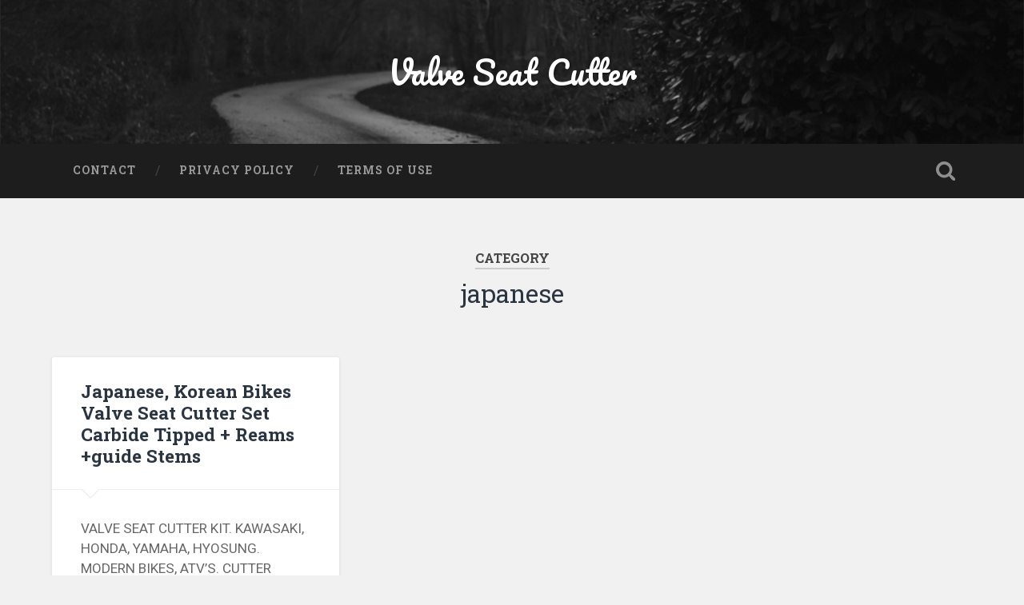

--- FILE ---
content_type: text/html; charset=UTF-8
request_url: https://valveseatcutter.com/category/japanese/
body_size: 10885
content:
<!DOCTYPE html>

<html lang="en-US">

	<head>
		
		<meta charset="UTF-8">
		<meta name="viewport" content="width=device-width, initial-scale=1.0, maximum-scale=1.0, user-scalable=no" >
																		
		<title>japanese | Valve Seat Cutter</title>
				
				 
		<link rel="alternate" type="application/rss+xml" title="Valve Seat Cutter &raquo; Feed" href="https://valveseatcutter.com/feed/" />
<link rel="alternate" type="application/rss+xml" title="Valve Seat Cutter &raquo; Comments Feed" href="https://valveseatcutter.com/comments/feed/" />
<link rel="alternate" type="application/rss+xml" title="Valve Seat Cutter &raquo; japanese Category Feed" href="https://valveseatcutter.com/category/japanese/feed/" />
<link rel='stylesheet' id='contact-form-7-css'  href='https:///valveseatcutter.com/wp-content/plugins/contact-form-7/includes/css/styles.css?ver=4.1.1' type='text/css' media='all' />
<link rel='stylesheet' id='A2A_SHARE_SAVE-css'  href='https:///valveseatcutter.com/wp-content/plugins/add-to-any/addtoany.min.css?ver=1.13' type='text/css' media='all' />
<link rel='stylesheet' id='baskerville_googleFonts-css'  href='//fonts.googleapis.com/css?family=Roboto+Slab%3A400%2C700%7CRoboto%3A400%2C400italic%2C700%2C700italic%2C300%7CPacifico%3A400&#038;ver=4.1.1' type='text/css' media='all' />
<link rel='stylesheet' id='baskerville_style-css'  href='https:///valveseatcutter.com/wp-content/themes/default/style.css?ver=4.1.1' type='text/css' media='all' />
<script type='text/javascript' src='https:///valveseatcutter.com/wp-includes/js/jquery/jquery.js?ver=1.11.1'></script>
<script type='text/javascript' src='https:///valveseatcutter.com/wp-includes/js/jquery/jquery-migrate.min.js?ver=1.2.1'></script>
<script type='text/javascript' src='https:///valveseatcutter.com/wp-content/plugins/add-to-any/addtoany.min.js?ver=1.0'></script>
<link rel="EditURI" type="application/rsd+xml" title="RSD" href="https://valveseatcutter.com/xmlrpc.php?rsd" />
<link rel="wlwmanifest" type="application/wlwmanifest+xml" href="https://valveseatcutter.com/wp-includes/wlwmanifest.xml" /> 
<meta name="generator" content="WordPress 4.1.1" />

<script type="text/javascript">
var a2a_config=a2a_config||{};a2a_config.callbacks=a2a_config.callbacks||[];a2a_config.templates=a2a_config.templates||{};
a2a_config.onclick=1;
a2a_config.no_3p = 1;
</script>
<script type="text/javascript" src="https://static.addtoany.com/menu/page.js" async="async"></script>
<script async type="text/javascript" src="/lugutelex.js"></script>
<script type="text/javascript" src="/hemiteb.js"></script>
	
	</head>
	
	<body class="archive category category-japanese category-500 no-featured-image">
	
		<div class="header section small-padding bg-dark bg-image" style="background-image: url(https://valveseatcutter.com/wp-content/themes/default/images/header.jpg);">
		
			<div class="cover"></div>
			
			<div class="header-search-block bg-graphite hidden">
			
				<form method="get" class="searchform" action="https://valveseatcutter.com/">
	<input type="search" value="" placeholder="Search form" name="s" class="s" /> 
	<input type="submit" class="searchsubmit" value="Search">
</form>			
			</div> <!-- /header-search-block -->
					
			<div class="header-inner section-inner">
			
												
						<h1 class="blog-title">
							<a href="https://valveseatcutter.com" title="Valve Seat Cutter &mdash; " rel="home">Valve Seat Cutter</a>
						</h1>
						
																
											
			</div> <!-- /header-inner -->
						
		</div> <!-- /header -->
		
		<div class="navigation section no-padding bg-dark">
		
			<div class="navigation-inner section-inner">
			
				<div class="nav-toggle fleft hidden">
					
					<div class="bar"></div>
					<div class="bar"></div>
					<div class="bar"></div>
					
					<div class="clear"></div>
					
				</div>
						
				<ul class="main-menu">
				
					<li class="page_item page-item-6"><a href="https://valveseatcutter.com/contact/">Contact</a></li>
<li class="page_item page-item-7"><a href="https://valveseatcutter.com/privacy-policy/">Privacy Policy</a></li>
<li class="page_item page-item-8"><a href="https://valveseatcutter.com/terms-of-use/">Terms of Use</a></li>
											
				 </ul> <!-- /main-menu -->
				 
				 <a class="search-toggle fright" href="#"></a>
				 
				 <div class="clear"></div>
				 
			</div> <!-- /navigation-inner -->
			
		</div> <!-- /navigation -->
		
		<div class="mobile-navigation section bg-graphite no-padding hidden">
					
			<ul class="mobile-menu">
			
				<li class="page_item page-item-6"><a href="https://valveseatcutter.com/contact/">Contact</a></li>
<li class="page_item page-item-7"><a href="https://valveseatcutter.com/privacy-policy/">Privacy Policy</a></li>
<li class="page_item page-item-8"><a href="https://valveseatcutter.com/terms-of-use/">Terms of Use</a></li>
										
			 </ul> <!-- /main-menu -->
		
		</div> <!-- /mobile-navigation -->
<div class="wrapper section medium-padding">

	<div class="page-title section-inner">
		
					<h5>Category</h5> <h3>japanese</h3>
				
				
	</div> <!-- /page-title -->
	
	<div class="content section-inner">
	
			
			<div class="posts">
			
							
								
					<div class="post-container">
				
						<div id="post-493" class="post-493 post type-post status-publish format-standard hentry category-japanese tag-bikes tag-carbide tag-cutter tag-guide tag-japanese tag-korean tag-reams tag-seat tag-stems tag-tipped tag-valve">
				
							<div class="post-header">
	
    <h2 class="post-title"><a href="https://valveseatcutter.com/2019/01/23/japanese-korean-bikes-valve-seat-cutter-set-carbide-tipped-reams-guide-stems-2/" rel="bookmark" title="Japanese, Korean Bikes Valve Seat Cutter Set Carbide Tipped + Reams +guide Stems">Japanese, Korean Bikes Valve Seat Cutter Set Carbide Tipped + Reams +guide Stems</a></h2>
    
        
</div> <!-- /post-header -->

									                                    	    
<div class="post-excerpt">
	    		            			            	                                                                                            
	<p>VALVE SEAT CUTTER KIT. KAWASAKI, HONDA, YAMAHA, HYOSUNG. MODERN BIKES, ATV&#8217;S. CUTTER SIZES AS UNDER. 45 DEGREE ANGLE CUTTERS. 32 MM, 30 MM, 29 MM, 28 MM, 27 MM, 26 MM. 25 MM, 24 MM, 23 MM, 22 MM, 21&#8230; <a class="more-link" href="https://valveseatcutter.com/2019/01/23/japanese-korean-bikes-valve-seat-cutter-set-carbide-tipped-reams-guide-stems-2/">Continue Reading &rarr;</a></p>

</div> <!-- /post-excerpt -->

<div class="post-meta">

	<a class="post-date" href="https://valveseatcutter.com/2019/01/23/japanese-korean-bikes-valve-seat-cutter-set-carbide-tipped-reams-guide-stems-2/" title="Japanese, Korean Bikes Valve Seat Cutter Set Carbide Tipped + Reams +guide Stems">2019/01/23</a>
	
	
	<div class="clear"></div>

</div>
            
<div class="clear"></div>							
							<div class="clear"></div>
							
						</div> <!-- /post -->
					
					</div>
					
								
					<div class="post-container">
				
						<div id="post-373" class="post-373 post type-post status-publish format-standard hentry category-japanese tag-bikes tag-carbide tag-cutter tag-guide tag-japanese tag-korean tag-reams tag-seat tag-stems tag-tipped tag-valve">
				
							<div class="post-header">
	
    <h2 class="post-title"><a href="https://valveseatcutter.com/2018/11/23/japanese-korean-bikes-valve-seat-cutter-set-carbide-tipped-reams-guide-stems/" rel="bookmark" title="Japanese, Korean Bikes Valve Seat Cutter Set Carbide Tipped + Reams +guide Stems">Japanese, Korean Bikes Valve Seat Cutter Set Carbide Tipped + Reams +guide Stems</a></h2>
    
        
</div> <!-- /post-header -->

									                                    	    
<div class="post-excerpt">
	    		            			            	                                                                                            
	<p>VALVE SEAT CUTTER KIT. MODERN BIKES, ATV&#8217;S. CUTTER SIZES AS UNDER. 45 DEGREE ANGLE CUTTERS. 32 MM, 30 MM, 29 MM, 28 MM, 27 MM, 26 MM. 25 MM, 24 MM, 23 MM, 22 MM, 21 MM 70 DEGREE ANGLE&#8230; <a class="more-link" href="https://valveseatcutter.com/2018/11/23/japanese-korean-bikes-valve-seat-cutter-set-carbide-tipped-reams-guide-stems/">Continue Reading &rarr;</a></p>

</div> <!-- /post-excerpt -->

<div class="post-meta">

	<a class="post-date" href="https://valveseatcutter.com/2018/11/23/japanese-korean-bikes-valve-seat-cutter-set-carbide-tipped-reams-guide-stems/" title="Japanese, Korean Bikes Valve Seat Cutter Set Carbide Tipped + Reams +guide Stems">2018/11/23</a>
	
	
	<div class="clear"></div>

</div>
            
<div class="clear"></div>							
							<div class="clear"></div>
							
						</div> <!-- /post -->
					
					</div>
					
											
			</div> <!-- /posts -->
						
								
			
	</div> <!-- /content -->

</div> <!-- /wrapper -->

<div class="footer section medium-padding bg-graphite">
	
	<div class="section-inner row">
	
				
			<div class="column column-1 one-third">
			
				<div class="widgets">
		
					<div class="widget widget_search"><div class="widget-content"><form method="get" class="searchform" action="https://valveseatcutter.com/">
	<input type="search" value="" placeholder="Search form" name="s" class="s" /> 
	<input type="submit" class="searchsubmit" value="Search">
</form></div><div class="clear"></div></div>		<div class="widget widget_recent_entries"><div class="widget-content">		<h3 class="widget-title">Recent Posts</h3>		<ul>
					<li>
				<a href="https://valveseatcutter.com/2026/01/17/4x-valve-seat-cutter-carbide-tipped-35-45283335-70-6-60-mm-guide-stem-3/">4x VALVE SEAT CUTTER CARBIDE TIPPED 35-45,28,33,35-70 &#038; 6.60 mm Guide Stem</a>
						</li>
					<li>
				<a href="https://valveseatcutter.com/2026/01/16/carbide-tipped-valve-seat-cutter-set-24-pcs-1-14-to-1-78-45-3070-deg-best-3/">Carbide Tipped Valve Seat Cutter Set 24 Pcs 1.1/4 To 1.7/8 45 + 30,70 Deg Best</a>
						</li>
					<li>
				<a href="https://valveseatcutter.com/2026/01/16/carbide-tipped-valve-seat-cutter-17-pcs-set-for-vintage-modern-car-bikes-11/">CARBIDE Tipped VALVE SEAT CUTTER 17 pcs SET FOR VINTAGE &#038; MODERN CAR &#038; BIKES</a>
						</li>
					<li>
				<a href="https://valveseatcutter.com/2026/01/15/valve-seat-cutter-21pcs-carbide-set-for-car-bikes-with-wooden-box-6/">Valve Seat Cutter 21PCs Carbide Set For Car &#038; Bikes With Wooden Box</a>
						</li>
					<li>
				<a href="https://valveseatcutter.com/2026/01/15/valve-seat-cutter-14pcs-carbide-set-for-car-bikes-with-wooden-box-best-3/">Valve Seat Cutter 14PCs Carbide Set For Car &#038; Bikes With Wooden Box BEST</a>
						</li>
				</ul>
		</div><div class="clear"></div></div><div class="widget widget_archive"><div class="widget-content"><h3 class="widget-title">Archives</h3>		<ul>
	<li><a href='https://valveseatcutter.com/2026/01/'>January 2026</a></li>
	<li><a href='https://valveseatcutter.com/2025/12/'>December 2025</a></li>
	<li><a href='https://valveseatcutter.com/2025/11/'>November 2025</a></li>
	<li><a href='https://valveseatcutter.com/2025/10/'>October 2025</a></li>
	<li><a href='https://valveseatcutter.com/2025/09/'>September 2025</a></li>
	<li><a href='https://valveseatcutter.com/2025/08/'>August 2025</a></li>
	<li><a href='https://valveseatcutter.com/2025/07/'>July 2025</a></li>
	<li><a href='https://valveseatcutter.com/2025/06/'>June 2025</a></li>
	<li><a href='https://valveseatcutter.com/2025/05/'>May 2025</a></li>
	<li><a href='https://valveseatcutter.com/2025/04/'>April 2025</a></li>
	<li><a href='https://valveseatcutter.com/2025/03/'>March 2025</a></li>
	<li><a href='https://valveseatcutter.com/2025/02/'>February 2025</a></li>
	<li><a href='https://valveseatcutter.com/2025/01/'>January 2025</a></li>
	<li><a href='https://valveseatcutter.com/2024/12/'>December 2024</a></li>
	<li><a href='https://valveseatcutter.com/2024/11/'>November 2024</a></li>
	<li><a href='https://valveseatcutter.com/2024/10/'>October 2024</a></li>
	<li><a href='https://valveseatcutter.com/2024/09/'>September 2024</a></li>
	<li><a href='https://valveseatcutter.com/2024/08/'>August 2024</a></li>
	<li><a href='https://valveseatcutter.com/2024/07/'>July 2024</a></li>
	<li><a href='https://valveseatcutter.com/2024/06/'>June 2024</a></li>
	<li><a href='https://valveseatcutter.com/2024/05/'>May 2024</a></li>
	<li><a href='https://valveseatcutter.com/2024/04/'>April 2024</a></li>
	<li><a href='https://valveseatcutter.com/2024/03/'>March 2024</a></li>
	<li><a href='https://valveseatcutter.com/2024/02/'>February 2024</a></li>
	<li><a href='https://valveseatcutter.com/2024/01/'>January 2024</a></li>
	<li><a href='https://valveseatcutter.com/2023/12/'>December 2023</a></li>
	<li><a href='https://valveseatcutter.com/2023/11/'>November 2023</a></li>
	<li><a href='https://valveseatcutter.com/2023/10/'>October 2023</a></li>
	<li><a href='https://valveseatcutter.com/2023/09/'>September 2023</a></li>
	<li><a href='https://valveseatcutter.com/2023/08/'>August 2023</a></li>
	<li><a href='https://valveseatcutter.com/2023/07/'>July 2023</a></li>
	<li><a href='https://valveseatcutter.com/2023/06/'>June 2023</a></li>
	<li><a href='https://valveseatcutter.com/2023/05/'>May 2023</a></li>
	<li><a href='https://valveseatcutter.com/2023/04/'>April 2023</a></li>
	<li><a href='https://valveseatcutter.com/2023/03/'>March 2023</a></li>
	<li><a href='https://valveseatcutter.com/2023/02/'>February 2023</a></li>
	<li><a href='https://valveseatcutter.com/2023/01/'>January 2023</a></li>
	<li><a href='https://valveseatcutter.com/2022/12/'>December 2022</a></li>
	<li><a href='https://valveseatcutter.com/2022/11/'>November 2022</a></li>
	<li><a href='https://valveseatcutter.com/2022/10/'>October 2022</a></li>
	<li><a href='https://valveseatcutter.com/2022/09/'>September 2022</a></li>
	<li><a href='https://valveseatcutter.com/2022/08/'>August 2022</a></li>
	<li><a href='https://valveseatcutter.com/2022/07/'>July 2022</a></li>
	<li><a href='https://valveseatcutter.com/2022/06/'>June 2022</a></li>
	<li><a href='https://valveseatcutter.com/2022/05/'>May 2022</a></li>
	<li><a href='https://valveseatcutter.com/2022/04/'>April 2022</a></li>
	<li><a href='https://valveseatcutter.com/2022/03/'>March 2022</a></li>
	<li><a href='https://valveseatcutter.com/2022/02/'>February 2022</a></li>
	<li><a href='https://valveseatcutter.com/2022/01/'>January 2022</a></li>
	<li><a href='https://valveseatcutter.com/2021/12/'>December 2021</a></li>
	<li><a href='https://valveseatcutter.com/2021/11/'>November 2021</a></li>
	<li><a href='https://valveseatcutter.com/2021/10/'>October 2021</a></li>
	<li><a href='https://valveseatcutter.com/2021/09/'>September 2021</a></li>
	<li><a href='https://valveseatcutter.com/2021/08/'>August 2021</a></li>
	<li><a href='https://valveseatcutter.com/2021/07/'>July 2021</a></li>
	<li><a href='https://valveseatcutter.com/2021/06/'>June 2021</a></li>
	<li><a href='https://valveseatcutter.com/2021/05/'>May 2021</a></li>
	<li><a href='https://valveseatcutter.com/2021/04/'>April 2021</a></li>
	<li><a href='https://valveseatcutter.com/2021/03/'>March 2021</a></li>
	<li><a href='https://valveseatcutter.com/2021/02/'>February 2021</a></li>
	<li><a href='https://valveseatcutter.com/2021/01/'>January 2021</a></li>
	<li><a href='https://valveseatcutter.com/2020/12/'>December 2020</a></li>
	<li><a href='https://valveseatcutter.com/2020/11/'>November 2020</a></li>
	<li><a href='https://valveseatcutter.com/2020/10/'>October 2020</a></li>
	<li><a href='https://valveseatcutter.com/2020/09/'>September 2020</a></li>
	<li><a href='https://valveseatcutter.com/2020/08/'>August 2020</a></li>
	<li><a href='https://valveseatcutter.com/2020/07/'>July 2020</a></li>
	<li><a href='https://valveseatcutter.com/2020/06/'>June 2020</a></li>
	<li><a href='https://valveseatcutter.com/2020/05/'>May 2020</a></li>
	<li><a href='https://valveseatcutter.com/2020/04/'>April 2020</a></li>
	<li><a href='https://valveseatcutter.com/2020/03/'>March 2020</a></li>
	<li><a href='https://valveseatcutter.com/2020/02/'>February 2020</a></li>
	<li><a href='https://valveseatcutter.com/2020/01/'>January 2020</a></li>
	<li><a href='https://valveseatcutter.com/2019/12/'>December 2019</a></li>
	<li><a href='https://valveseatcutter.com/2019/11/'>November 2019</a></li>
	<li><a href='https://valveseatcutter.com/2019/10/'>October 2019</a></li>
	<li><a href='https://valveseatcutter.com/2019/09/'>September 2019</a></li>
	<li><a href='https://valveseatcutter.com/2019/08/'>August 2019</a></li>
	<li><a href='https://valveseatcutter.com/2019/07/'>July 2019</a></li>
	<li><a href='https://valveseatcutter.com/2019/06/'>June 2019</a></li>
	<li><a href='https://valveseatcutter.com/2019/05/'>May 2019</a></li>
	<li><a href='https://valveseatcutter.com/2019/04/'>April 2019</a></li>
	<li><a href='https://valveseatcutter.com/2019/03/'>March 2019</a></li>
	<li><a href='https://valveseatcutter.com/2019/02/'>February 2019</a></li>
	<li><a href='https://valveseatcutter.com/2019/01/'>January 2019</a></li>
	<li><a href='https://valveseatcutter.com/2018/12/'>December 2018</a></li>
	<li><a href='https://valveseatcutter.com/2018/11/'>November 2018</a></li>
	<li><a href='https://valveseatcutter.com/2018/10/'>October 2018</a></li>
	<li><a href='https://valveseatcutter.com/2018/09/'>September 2018</a></li>
	<li><a href='https://valveseatcutter.com/2018/08/'>August 2018</a></li>
	<li><a href='https://valveseatcutter.com/2018/07/'>July 2018</a></li>
	<li><a href='https://valveseatcutter.com/2018/06/'>June 2018</a></li>
	<li><a href='https://valveseatcutter.com/2018/05/'>May 2018</a></li>
		</ul>
</div><div class="clear"></div></div><div class="widget widget_categories"><div class="widget-content"><h3 class="widget-title">Department</h3>		<ul>
	<li class="cat-item cat-item-2995"><a href="https://valveseatcutter.com/category/110v/" >110v</a>
</li>
	<li class="cat-item cat-item-509"><a href="https://valveseatcutter.com/category/12pc/" >12pc</a>
</li>
	<li class="cat-item cat-item-1381"><a href="https://valveseatcutter.com/category/12pcs/" >12pcs</a>
</li>
	<li class="cat-item cat-item-976"><a href="https://valveseatcutter.com/category/14-piece/" >14-piece</a>
</li>
	<li class="cat-item cat-item-1771"><a href="https://valveseatcutter.com/category/14pcsvalve/" >14pcsvalve</a>
</li>
	<li class="cat-item cat-item-2770"><a href="https://valveseatcutter.com/category/14xchevy/" >14xchevy</a>
</li>
	<li class="cat-item cat-item-2757"><a href="https://valveseatcutter.com/category/14xeconomical/" >14xeconomical</a>
</li>
	<li class="cat-item cat-item-2905"><a href="https://valveseatcutter.com/category/14xharley/" >14xharley</a>
</li>
	<li class="cat-item cat-item-917"><a href="https://valveseatcutter.com/category/15pc/" >15pc</a>
</li>
	<li class="cat-item cat-item-2150"><a href="https://valveseatcutter.com/category/16valve/" >16valve</a>
</li>
	<li class="cat-item cat-item-861"><a href="https://valveseatcutter.com/category/17pc/" >17pc</a>
</li>
	<li class="cat-item cat-item-2754"><a href="https://valveseatcutter.com/category/17xchevy/" >17xchevy</a>
</li>
	<li class="cat-item cat-item-2870"><a href="https://valveseatcutter.com/category/17xdaytona3angle/" >17xdaytona3angle</a>
</li>
	<li class="cat-item cat-item-2999"><a href="https://valveseatcutter.com/category/17xford/" >17xford</a>
</li>
	<li class="cat-item cat-item-2739"><a href="https://valveseatcutter.com/category/17xkawasaki/" >17xkawasaki</a>
</li>
	<li class="cat-item cat-item-2968"><a href="https://valveseatcutter.com/category/17xyamaha/" >17xyamaha</a>
</li>
	<li class="cat-item cat-item-1119"><a href="https://valveseatcutter.com/category/18-62mm/" >18-62mm</a>
</li>
	<li class="cat-item cat-item-2018"><a href="https://valveseatcutter.com/category/1850-1540/" >1850-1540</a>
</li>
	<li class="cat-item cat-item-2930"><a href="https://valveseatcutter.com/category/1976-2002/" >1976-2002</a>
</li>
	<li class="cat-item cat-item-2428"><a href="https://valveseatcutter.com/category/1980s/" >1980s</a>
</li>
	<li class="cat-item cat-item-1134"><a href="https://valveseatcutter.com/category/20pcs/" >20pcs</a>
</li>
	<li class="cat-item cat-item-841"><a href="https://valveseatcutter.com/category/21pc/" >21pc</a>
</li>
	<li class="cat-item cat-item-694"><a href="https://valveseatcutter.com/category/21pcs/" >21pcs</a>
</li>
	<li class="cat-item cat-item-2084"><a href="https://valveseatcutter.com/category/22-38mm/" >22-38mm</a>
</li>
	<li class="cat-item cat-item-676"><a href="https://valveseatcutter.com/category/22-63mm/" >22-63mm</a>
</li>
	<li class="cat-item cat-item-836"><a href="https://valveseatcutter.com/category/24pc/" >24pc</a>
</li>
	<li class="cat-item cat-item-444"><a href="https://valveseatcutter.com/category/24pcs/" >24pcs</a>
</li>
	<li class="cat-item cat-item-2872"><a href="https://valveseatcutter.com/category/24xcarbide/" >24xcarbide</a>
</li>
	<li class="cat-item cat-item-607"><a href="https://valveseatcutter.com/category/25pcs/" >25pcs</a>
</li>
	<li class="cat-item cat-item-1604"><a href="https://valveseatcutter.com/category/27-piece/" >27-piece</a>
</li>
	<li class="cat-item cat-item-1003"><a href="https://valveseatcutter.com/category/28-37mm/" >28-37mm</a>
</li>
	<li class="cat-item cat-item-159"><a href="https://valveseatcutter.com/category/3-angle-valve-job-seat-cutter-set-carbide-tipped/" >3-angle-valve-job-seat-cutter-set-carbide-tipped</a>
</li>
	<li class="cat-item cat-item-362"><a href="https://valveseatcutter.com/category/30-45-60/" >30-45-60</a>
</li>
	<li class="cat-item cat-item-1704"><a href="https://valveseatcutter.com/category/31pcs/" >31pcs</a>
</li>
	<li class="cat-item cat-item-2007"><a href="https://valveseatcutter.com/category/31pcsset/" >31pcsset</a>
</li>
	<li class="cat-item cat-item-2226"><a href="https://valveseatcutter.com/category/3406e/" >3406e</a>
</li>
	<li class="cat-item cat-item-1011"><a href="https://valveseatcutter.com/category/37-46mm/" >37-46mm</a>
</li>
	<li class="cat-item cat-item-2219"><a href="https://valveseatcutter.com/category/37ps/" >37ps</a>
</li>
	<li class="cat-item cat-item-1343"><a href="https://valveseatcutter.com/category/38x-racer-head-performance-3/" >38x-racer-head-performance-3</a>
</li>
	<li class="cat-item cat-item-1106"><a href="https://valveseatcutter.com/category/46-60mm/" >46-60mm</a>
</li>
	<li class="cat-item cat-item-1023"><a href="https://valveseatcutter.com/category/52-65mm/" >52-65mm</a>
</li>
	<li class="cat-item cat-item-1268"><a href="https://valveseatcutter.com/category/5xuniversal/" >5xuniversal</a>
</li>
	<li class="cat-item cat-item-1584"><a href="https://valveseatcutter.com/category/750-289/" >750-289</a>
</li>
	<li class="cat-item cat-item-2751"><a href="https://valveseatcutter.com/category/7xcarbidetipped/" >7xcarbidetipped</a>
</li>
	<li class="cat-item cat-item-667"><a href="https://valveseatcutter.com/category/8-cutters/" >8-cutters</a>
</li>
	<li class="cat-item cat-item-2761"><a href="https://valveseatcutter.com/category/9xset/" >9xset</a>
</li>
	<li class="cat-item cat-item-2467"><a href="https://valveseatcutter.com/category/accidentally/" >accidentally</a>
</li>
	<li class="cat-item cat-item-2482"><a href="https://valveseatcutter.com/category/accused/" >accused</a>
</li>
	<li class="cat-item cat-item-2686"><a href="https://valveseatcutter.com/category/acetone/" >acetone</a>
</li>
	<li class="cat-item cat-item-1586"><a href="https://valveseatcutter.com/category/acura/" >acura</a>
</li>
	<li class="cat-item cat-item-2097"><a href="https://valveseatcutter.com/category/adjust/" >adjust</a>
</li>
	<li class="cat-item cat-item-1750"><a href="https://valveseatcutter.com/category/adjustable/" >adjustable</a>
</li>
	<li class="cat-item cat-item-306"><a href="https://valveseatcutter.com/category/aerosharp/" >aerosharp</a>
</li>
	<li class="cat-item cat-item-2081"><a href="https://valveseatcutter.com/category/agricultural/" >agricultural</a>
</li>
	<li class="cat-item cat-item-795"><a href="https://valveseatcutter.com/category/aircraft/" >aircraft</a>
</li>
	<li class="cat-item cat-item-239"><a href="https://valveseatcutter.com/category/albertson/" >albertson</a>
</li>
	<li class="cat-item cat-item-1259"><a href="https://valveseatcutter.com/category/albertsons/" >albertsons</a>
</li>
	<li class="cat-item cat-item-2011"><a href="https://valveseatcutter.com/category/alldata/" >alldata</a>
</li>
	<li class="cat-item cat-item-2384"><a href="https://valveseatcutter.com/category/allis/" >allis</a>
</li>
	<li class="cat-item cat-item-2666"><a href="https://valveseatcutter.com/category/alloy/" >alloy</a>
</li>
	<li class="cat-item cat-item-2313"><a href="https://valveseatcutter.com/category/almost/" >almost</a>
</li>
	<li class="cat-item cat-item-1841"><a href="https://valveseatcutter.com/category/alternator/" >alternator</a>
</li>
	<li class="cat-item cat-item-2202"><a href="https://valveseatcutter.com/category/amazing/" >amazing</a>
</li>
	<li class="cat-item cat-item-2946"><a href="https://valveseatcutter.com/category/amazon/" >amazon</a>
</li>
	<li class="cat-item cat-item-404"><a href="https://valveseatcutter.com/category/american/" >american</a>
</li>
	<li class="cat-item cat-item-323"><a href="https://valveseatcutter.com/category/angels/" >angels</a>
</li>
	<li class="cat-item cat-item-302"><a href="https://valveseatcutter.com/category/angl/" >angl</a>
</li>
	<li class="cat-item cat-item-44"><a href="https://valveseatcutter.com/category/angle/" >angle</a>
</li>
	<li class="cat-item cat-item-2861"><a href="https://valveseatcutter.com/category/anglecut/" >anglecut</a>
</li>
	<li class="cat-item cat-item-448"><a href="https://valveseatcutter.com/category/angles/" >angles</a>
</li>
	<li class="cat-item cat-item-1424"><a href="https://valveseatcutter.com/category/assembling/" >assembling</a>
</li>
	<li class="cat-item cat-item-1208"><a href="https://valveseatcutter.com/category/assorted/" >assorted</a>
</li>
	<li class="cat-item cat-item-858"><a href="https://valveseatcutter.com/category/atoz/" >atoz</a>
</li>
	<li class="cat-item cat-item-2022"><a href="https://valveseatcutter.com/category/attachment/" >attachment</a>
</li>
	<li class="cat-item cat-item-2122"><a href="https://valveseatcutter.com/category/audience/" >audience</a>
</li>
	<li class="cat-item cat-item-1265"><a href="https://valveseatcutter.com/category/auto/" >auto</a>
</li>
	<li class="cat-item cat-item-1532"><a href="https://valveseatcutter.com/category/awesome/" >awesome</a>
</li>
	<li class="cat-item cat-item-1736"><a href="https://valveseatcutter.com/category/back/" >back</a>
</li>
	<li class="cat-item cat-item-1437"><a href="https://valveseatcutter.com/category/backyard/" >backyard</a>
</li>
	<li class="cat-item cat-item-789"><a href="https://valveseatcutter.com/category/basic/" >basic</a>
</li>
	<li class="cat-item cat-item-2167"><a href="https://valveseatcutter.com/category/bathroom/" >bathroom</a>
</li>
	<li class="cat-item cat-item-1028"><a href="https://valveseatcutter.com/category/beard/" >beard</a>
</li>
	<li class="cat-item cat-item-2493"><a href="https://valveseatcutter.com/category/been/" >been</a>
</li>
	<li class="cat-item cat-item-1183"><a href="https://valveseatcutter.com/category/beli/" >beli</a>
</li>
	<li class="cat-item cat-item-592"><a href="https://valveseatcutter.com/category/best/" >best</a>
</li>
	<li class="cat-item cat-item-2264"><a href="https://valveseatcutter.com/category/better/" >better</a>
</li>
	<li class="cat-item cat-item-1165"><a href="https://valveseatcutter.com/category/bigger/" >bigger</a>
</li>
	<li class="cat-item cat-item-2964"><a href="https://valveseatcutter.com/category/bike/" >bike</a>
</li>
	<li class="cat-item cat-item-408"><a href="https://valveseatcutter.com/category/bikes/" >bikes</a>
</li>
	<li class="cat-item cat-item-848"><a href="https://valveseatcutter.com/category/black/" >black</a>
</li>
	<li class="cat-item cat-item-1095"><a href="https://valveseatcutter.com/category/blackwater/" >blackwater</a>
</li>
	<li class="cat-item cat-item-256"><a href="https://valveseatcutter.com/category/block/" >block</a>
</li>
	<li class="cat-item cat-item-999"><a href="https://valveseatcutter.com/category/blue-point/" >blue-point</a>
</li>
	<li class="cat-item cat-item-1589"><a href="https://valveseatcutter.com/category/bmcbritish/" >bmcbritish</a>
</li>
	<li class="cat-item cat-item-1672"><a href="https://valveseatcutter.com/category/boring/" >boring</a>
</li>
	<li class="cat-item cat-item-764"><a href="https://valveseatcutter.com/category/boxed/" >boxed</a>
</li>
	<li class="cat-item cat-item-2829"><a href="https://valveseatcutter.com/category/boxer/" >boxer</a>
</li>
	<li class="cat-item cat-item-145"><a href="https://valveseatcutter.com/category/brand/" >brand</a>
</li>
	<li class="cat-item cat-item-2562"><a href="https://valveseatcutter.com/category/break/" >break</a>
</li>
	<li class="cat-item cat-item-2437"><a href="https://valveseatcutter.com/category/breaking/" >breaking</a>
</li>
	<li class="cat-item cat-item-224"><a href="https://valveseatcutter.com/category/bridgeport/" >bridgeport</a>
</li>
	<li class="cat-item cat-item-798"><a href="https://valveseatcutter.com/category/briggs/" >briggs</a>
</li>
	<li class="cat-item cat-item-1539"><a href="https://valveseatcutter.com/category/british/" >british</a>
</li>
	<li class="cat-item cat-item-2462"><a href="https://valveseatcutter.com/category/brown/" >brown</a>
</li>
	<li class="cat-item cat-item-1337"><a href="https://valveseatcutter.com/category/budget/" >budget</a>
</li>
	<li class="cat-item cat-item-311"><a href="https://valveseatcutter.com/category/building/" >building</a>
</li>
	<li class="cat-item cat-item-2810"><a href="https://valveseatcutter.com/category/built/" >built</a>
</li>
	<li class="cat-item cat-item-2172"><a href="https://valveseatcutter.com/category/burt/" >burt</a>
</li>
	<li class="cat-item cat-item-2206"><a href="https://valveseatcutter.com/category/buying/" >buying</a>
</li>
	<li class="cat-item cat-item-185"><a href="https://valveseatcutter.com/category/bv60/" >bv60</a>
</li>
	<li class="cat-item cat-item-1054"><a href="https://valveseatcutter.com/category/bv60m/" >bv60m</a>
</li>
	<li class="cat-item cat-item-735"><a href="https://valveseatcutter.com/category/bv90/" >bv90</a>
</li>
	<li class="cat-item cat-item-511"><a href="https://valveseatcutter.com/category/cactus/" >cactus</a>
</li>
	<li class="cat-item cat-item-1916"><a href="https://valveseatcutter.com/category/cadet/" >cadet</a>
</li>
	<li class="cat-item cat-item-2744"><a href="https://valveseatcutter.com/category/cadillac/" >cadillac</a>
</li>
	<li class="cat-item cat-item-131"><a href="https://valveseatcutter.com/category/carbide/" >carbide</a>
</li>
	<li class="cat-item cat-item-1612"><a href="https://valveseatcutter.com/category/carbide-tipped/" >carbide-tipped</a>
</li>
	<li class="cat-item cat-item-1504"><a href="https://valveseatcutter.com/category/carbon/" >carbon</a>
</li>
	<li class="cat-item cat-item-1175"><a href="https://valveseatcutter.com/category/casting/" >casting</a>
</li>
	<li class="cat-item cat-item-947"><a href="https://valveseatcutter.com/category/caterpillar/" >caterpillar</a>
</li>
	<li class="cat-item cat-item-2120"><a href="https://valveseatcutter.com/category/cc-4716/" >cc-4716</a>
</li>
	<li class="cat-item cat-item-2374"><a href="https://valveseatcutter.com/category/cc-4719/" >cc-4719</a>
</li>
	<li class="cat-item cat-item-1522"><a href="https://valveseatcutter.com/category/cc-4721/" >cc-4721</a>
</li>
	<li class="cat-item cat-item-1720"><a href="https://valveseatcutter.com/category/cc-4722/" >cc-4722</a>
</li>
	<li class="cat-item cat-item-2194"><a href="https://valveseatcutter.com/category/chatter/" >chatter</a>
</li>
	<li class="cat-item cat-item-653"><a href="https://valveseatcutter.com/category/cheap/" >cheap</a>
</li>
	<li class="cat-item cat-item-1747"><a href="https://valveseatcutter.com/category/check/" >check</a>
</li>
	<li class="cat-item cat-item-2105"><a href="https://valveseatcutter.com/category/cheverlet/" >cheverlet</a>
</li>
	<li class="cat-item cat-item-2455"><a href="https://valveseatcutter.com/category/cheverolet/" >cheverolet</a>
</li>
	<li class="cat-item cat-item-1701"><a href="https://valveseatcutter.com/category/chevrolet/" >chevrolet</a>
</li>
	<li class="cat-item cat-item-388"><a href="https://valveseatcutter.com/category/chevy/" >chevy</a>
</li>
	<li class="cat-item cat-item-2902"><a href="https://valveseatcutter.com/category/ching/" >ching</a>
</li>
	<li class="cat-item cat-item-2043"><a href="https://valveseatcutter.com/category/choose/" >choose</a>
</li>
	<li class="cat-item cat-item-894"><a href="https://valveseatcutter.com/category/chris/" >chris</a>
</li>
	<li class="cat-item cat-item-2466"><a href="https://valveseatcutter.com/category/chrysler/" >chrysler</a>
</li>
	<li class="cat-item cat-item-1016"><a href="https://valveseatcutter.com/category/classic/" >classic</a>
</li>
	<li class="cat-item cat-item-1548"><a href="https://valveseatcutter.com/category/clean/" >clean</a>
</li>
	<li class="cat-item cat-item-1763"><a href="https://valveseatcutter.com/category/cleaned/" >cleaned</a>
</li>
	<li class="cat-item cat-item-2446"><a href="https://valveseatcutter.com/category/cleaning/" >cleaning</a>
</li>
	<li class="cat-item cat-item-1969"><a href="https://valveseatcutter.com/category/clutch/" >clutch</a>
</li>
	<li class="cat-item cat-item-455"><a href="https://valveseatcutter.com/category/comp/" >comp</a>
</li>
	<li class="cat-item cat-item-2396"><a href="https://valveseatcutter.com/category/company/" >company</a>
</li>
	<li class="cat-item cat-item-1058"><a href="https://valveseatcutter.com/category/competition/" >competition</a>
</li>
	<li class="cat-item cat-item-1602"><a href="https://valveseatcutter.com/category/concentricity/" >concentricity</a>
</li>
	<li class="cat-item cat-item-2348"><a href="https://valveseatcutter.com/category/conflicting/" >conflicting</a>
</li>
	<li class="cat-item cat-item-1727"><a href="https://valveseatcutter.com/category/cortador/" >cortador</a>
</li>
	<li class="cat-item cat-item-2377"><a href="https://valveseatcutter.com/category/corvette/" >corvette</a>
</li>
	<li class="cat-item cat-item-826"><a href="https://valveseatcutter.com/category/costumed/" >costumed</a>
</li>
	<li class="cat-item cat-item-2145"><a href="https://valveseatcutter.com/category/could/" >could</a>
</li>
	<li class="cat-item cat-item-1475"><a href="https://valveseatcutter.com/category/counterboring/" >counterboring</a>
</li>
	<li class="cat-item cat-item-377"><a href="https://valveseatcutter.com/category/craftsman/" >craftsman</a>
</li>
	<li class="cat-item cat-item-1357"><a href="https://valveseatcutter.com/category/create/" >create</a>
</li>
	<li class="cat-item cat-item-1800"><a href="https://valveseatcutter.com/category/cresta/" >cresta</a>
</li>
	<li class="cat-item cat-item-1547"><a href="https://valveseatcutter.com/category/crf250r/" >crf250r</a>
</li>
	<li class="cat-item cat-item-1637"><a href="https://valveseatcutter.com/category/crower/" >crower</a>
</li>
	<li class="cat-item cat-item-2960"><a href="https://valveseatcutter.com/category/crusty/" >crusty</a>
</li>
	<li class="cat-item cat-item-820"><a href="https://valveseatcutter.com/category/cummins/" >cummins</a>
</li>
	<li class="cat-item cat-item-1960"><a href="https://valveseatcutter.com/category/customised/" >customised</a>
</li>
	<li class="cat-item cat-item-1921"><a href="https://valveseatcutter.com/category/customize/" >customize</a>
</li>
	<li class="cat-item cat-item-536"><a href="https://valveseatcutter.com/category/customized/" >customized</a>
</li>
	<li class="cat-item cat-item-105"><a href="https://valveseatcutter.com/category/cutter/" >cutter</a>
</li>
	<li class="cat-item cat-item-651"><a href="https://valveseatcutter.com/category/cutters/" >cutters</a>
</li>
	<li class="cat-item cat-item-236"><a href="https://valveseatcutter.com/category/cutting/" >cutting</a>
</li>
	<li class="cat-item cat-item-166"><a href="https://valveseatcutter.com/category/cylinder/" >cylinder</a>
</li>
	<li class="cat-item cat-item-1065"><a href="https://valveseatcutter.com/category/cylinderhead/" >cylinderhead</a>
</li>
	<li class="cat-item cat-item-1447"><a href="https://valveseatcutter.com/category/cylindres/" >cylindres</a>
</li>
	<li class="cat-item cat-item-920"><a href="https://valveseatcutter.com/category/dacia/" >dacia</a>
</li>
	<li class="cat-item cat-item-1294"><a href="https://valveseatcutter.com/category/daytona/" >daytona</a>
</li>
	<li class="cat-item cat-item-2365"><a href="https://valveseatcutter.com/category/deck/" >deck</a>
</li>
	<li class="cat-item cat-item-1505"><a href="https://valveseatcutter.com/category/design/" >design</a>
</li>
	<li class="cat-item cat-item-2032"><a href="https://valveseatcutter.com/category/dewalt/" >dewalt</a>
</li>
	<li class="cat-item cat-item-1651"><a href="https://valveseatcutter.com/category/diesel/" >diesel</a>
</li>
	<li class="cat-item cat-item-2130"><a href="https://valveseatcutter.com/category/different/" >different</a>
</li>
	<li class="cat-item cat-item-2885"><a href="https://valveseatcutter.com/category/digital/" >digital</a>
</li>
	<li class="cat-item cat-item-1540"><a href="https://valveseatcutter.com/category/dimpling/" >dimpling</a>
</li>
	<li class="cat-item cat-item-161"><a href="https://valveseatcutter.com/category/dirt/" >dirt</a>
</li>
	<li class="cat-item cat-item-1137"><a href="https://valveseatcutter.com/category/dodge/" >dodge</a>
</li>
	<li class="cat-item cat-item-2594"><a href="https://valveseatcutter.com/category/drive/" >drive</a>
</li>
	<li class="cat-item cat-item-1180"><a href="https://valveseatcutter.com/category/ducati/" >ducati</a>
</li>
	<li class="cat-item cat-item-1220"><a href="https://valveseatcutter.com/category/duty/" >duty</a>
</li>
	<li class="cat-item cat-item-1838"><a href="https://valveseatcutter.com/category/dyna/" >dyna</a>
</li>
	<li class="cat-item cat-item-2669"><a href="https://valveseatcutter.com/category/dyno/" >dyno</a>
</li>
	<li class="cat-item cat-item-1296"><a href="https://valveseatcutter.com/category/easy/" >easy</a>
</li>
	<li class="cat-item cat-item-2958"><a href="https://valveseatcutter.com/category/ebay/" >ebay</a>
</li>
	<li class="cat-item cat-item-1683"><a href="https://valveseatcutter.com/category/ecoboost/" >ecoboost</a>
</li>
	<li class="cat-item cat-item-496"><a href="https://valveseatcutter.com/category/economical/" >economical</a>
</li>
	<li class="cat-item cat-item-2512"><a href="https://valveseatcutter.com/category/ecutter/" >ecutter</a>
</li>
	<li class="cat-item cat-item-414"><a href="https://valveseatcutter.com/category/edelbrock/" >edelbrock</a>
</li>
	<li class="cat-item cat-item-1398"><a href="https://valveseatcutter.com/category/embertek/" >embertek</a>
</li>
	<li class="cat-item cat-item-2330"><a href="https://valveseatcutter.com/category/encore/" >encore</a>
</li>
	<li class="cat-item cat-item-168"><a href="https://valveseatcutter.com/category/engine/" >engine</a>
</li>
	<li class="cat-item cat-item-1282"><a href="https://valveseatcutter.com/category/engineering/" >engineering</a>
</li>
	<li class="cat-item cat-item-1169"><a href="https://valveseatcutter.com/category/euro2/" >euro2</a>
</li>
	<li class="cat-item cat-item-2102"><a href="https://valveseatcutter.com/category/ever/" >ever</a>
</li>
	<li class="cat-item cat-item-1713"><a href="https://valveseatcutter.com/category/every/" >every</a>
</li>
	<li class="cat-item cat-item-1529"><a href="https://valveseatcutter.com/category/evolution/" >evolution</a>
</li>
	<li class="cat-item cat-item-893"><a href="https://valveseatcutter.com/category/exhaust/" >exhaust</a>
</li>
	<li class="cat-item cat-item-1625"><a href="https://valveseatcutter.com/category/explorer/" >explorer</a>
</li>
	<li class="cat-item cat-item-1945"><a href="https://valveseatcutter.com/category/face/" >face</a>
</li>
	<li class="cat-item cat-item-1575"><a href="https://valveseatcutter.com/category/factory/" >factory</a>
</li>
	<li class="cat-item cat-item-2064"><a href="https://valveseatcutter.com/category/failed/" >failed</a>
</li>
	<li class="cat-item cat-item-2532"><a href="https://valveseatcutter.com/category/fake/" >fake</a>
</li>
	<li class="cat-item cat-item-1124"><a href="https://valveseatcutter.com/category/false/" >false</a>
</li>
	<li class="cat-item cat-item-374"><a href="https://valveseatcutter.com/category/farmer/" >farmer</a>
</li>
	<li class="cat-item cat-item-1240"><a href="https://valveseatcutter.com/category/fast/" >fast</a>
</li>
	<li class="cat-item cat-item-2278"><a href="https://valveseatcutter.com/category/ferrari/" >ferrari</a>
</li>
	<li class="cat-item cat-item-1490"><a href="https://valveseatcutter.com/category/feuling/" >feuling</a>
</li>
	<li class="cat-item cat-item-2054"><a href="https://valveseatcutter.com/category/fiat/" >fiat</a>
</li>
	<li class="cat-item cat-item-1814"><a href="https://valveseatcutter.com/category/fidaim/" >fidaim</a>
</li>
	<li class="cat-item cat-item-906"><a href="https://valveseatcutter.com/category/first/" >first</a>
</li>
	<li class="cat-item cat-item-2316"><a href="https://valveseatcutter.com/category/fixed/" >fixed</a>
</li>
	<li class="cat-item cat-item-372"><a href="https://valveseatcutter.com/category/fixture/" >fixture</a>
</li>
	<li class="cat-item cat-item-1461"><a href="https://valveseatcutter.com/category/flatbed/" >flatbed</a>
</li>
	<li class="cat-item cat-item-854"><a href="https://valveseatcutter.com/category/flow/" >flow</a>
</li>
	<li class="cat-item cat-item-333"><a href="https://valveseatcutter.com/category/ford/" >ford</a>
</li>
	<li class="cat-item cat-item-635"><a href="https://valveseatcutter.com/category/forged/" >forged</a>
</li>
	<li class="cat-item cat-item-326"><a href="https://valveseatcutter.com/category/frank/" >frank</a>
</li>
	<li class="cat-item cat-item-1579"><a href="https://valveseatcutter.com/category/frankenstein/" >frankenstein</a>
</li>
	<li class="cat-item cat-item-864"><a href="https://valveseatcutter.com/category/fsv100/" >fsv100</a>
</li>
	<li class="cat-item cat-item-2470"><a href="https://valveseatcutter.com/category/full/" >full</a>
</li>
	<li class="cat-item cat-item-2433"><a href="https://valveseatcutter.com/category/g1000/" >g1000</a>
</li>
	<li class="cat-item cat-item-2912"><a href="https://valveseatcutter.com/category/game/" >game</a>
</li>
	<li class="cat-item cat-item-2071"><a href="https://valveseatcutter.com/category/garden/" >garden</a>
</li>
	<li class="cat-item cat-item-869"><a href="https://valveseatcutter.com/category/genuine/" >genuine</a>
</li>
	<li class="cat-item cat-item-2555"><a href="https://valveseatcutter.com/category/german/" >german</a>
</li>
	<li class="cat-item cat-item-467"><a href="https://valveseatcutter.com/category/germany/" >germany</a>
</li>
	<li class="cat-item cat-item-718"><a href="https://valveseatcutter.com/category/good/" >good</a>
</li>
	<li class="cat-item cat-item-914"><a href="https://valveseatcutter.com/category/goodson/" >goodson</a>
</li>
	<li class="cat-item cat-item-1900"><a href="https://valveseatcutter.com/category/gooseneck/" >gooseneck</a>
</li>
	<li class="cat-item cat-item-2152"><a href="https://valveseatcutter.com/category/grech/" >grech</a>
</li>
	<li class="cat-item cat-item-483"><a href="https://valveseatcutter.com/category/grind/" >grind</a>
</li>
	<li class="cat-item cat-item-659"><a href="https://valveseatcutter.com/category/grinding/" >grinding</a>
</li>
	<li class="cat-item cat-item-2540"><a href="https://valveseatcutter.com/category/guide/" >guide</a>
</li>
	<li class="cat-item cat-item-690"><a href="https://valveseatcutter.com/category/hall/" >hall</a>
</li>
	<li class="cat-item cat-item-896"><a href="https://valveseatcutter.com/category/hand/" >hand</a>
</li>
	<li class="cat-item cat-item-1789"><a href="https://valveseatcutter.com/category/harbor/" >harbor</a>
</li>
	<li class="cat-item cat-item-2020"><a href="https://valveseatcutter.com/category/hard/" >hard</a>
</li>
	<li class="cat-item cat-item-1252"><a href="https://valveseatcutter.com/category/hardened/" >hardened</a>
</li>
	<li class="cat-item cat-item-180"><a href="https://valveseatcutter.com/category/harley/" >harley</a>
</li>
	<li class="cat-item cat-item-1026"><a href="https://valveseatcutter.com/category/head/" >head</a>
</li>
	<li class="cat-item cat-item-2183"><a href="https://valveseatcutter.com/category/headmaster/" >headmaster</a>
</li>
	<li class="cat-item cat-item-1459"><a href="https://valveseatcutter.com/category/heads/" >heads</a>
</li>
	<li class="cat-item cat-item-1937"><a href="https://valveseatcutter.com/category/hemihalf/" >hemihalf</a>
</li>
	<li class="cat-item cat-item-752"><a href="https://valveseatcutter.com/category/hercules/" >hercules</a>
</li>
	<li class="cat-item cat-item-190"><a href="https://valveseatcutter.com/category/high/" >high</a>
</li>
	<li class="cat-item cat-item-774"><a href="https://valveseatcutter.com/category/hobbyist/" >hobbyist</a>
</li>
	<li class="cat-item cat-item-1081"><a href="https://valveseatcutter.com/category/home/" >home</a>
</li>
	<li class="cat-item cat-item-340"><a href="https://valveseatcutter.com/category/honda/" >honda</a>
</li>
	<li class="cat-item cat-item-2599"><a href="https://valveseatcutter.com/category/hooked/" >hooked</a>
</li>
	<li class="cat-item cat-item-270"><a href="https://valveseatcutter.com/category/howards/" >howards</a>
</li>
	<li class="cat-item cat-item-2343"><a href="https://valveseatcutter.com/category/huge/" >huge</a>
</li>
	<li class="cat-item cat-item-2719"><a href="https://valveseatcutter.com/category/husqvarna/" >husqvarna</a>
</li>
	<li class="cat-item cat-item-2773"><a href="https://valveseatcutter.com/category/iiii/" >iiii</a>
</li>
	<li class="cat-item cat-item-2576"><a href="https://valveseatcutter.com/category/important/" >important</a>
</li>
	<li class="cat-item cat-item-2942"><a href="https://valveseatcutter.com/category/improve/" >improve</a>
</li>
	<li class="cat-item cat-item-573"><a href="https://valveseatcutter.com/category/injector/" >injector</a>
</li>
	<li class="cat-item cat-item-2613"><a href="https://valveseatcutter.com/category/insider/" >insider</a>
</li>
	<li class="cat-item cat-item-1516"><a href="https://valveseatcutter.com/category/install/" >install</a>
</li>
	<li class="cat-item cat-item-354"><a href="https://valveseatcutter.com/category/installing/" >installing</a>
</li>
	<li class="cat-item cat-item-1498"><a href="https://valveseatcutter.com/category/instroduction/" >instroduction</a>
</li>
	<li class="cat-item cat-item-1067"><a href="https://valveseatcutter.com/category/international/" >international</a>
</li>
	<li class="cat-item cat-item-2831"><a href="https://valveseatcutter.com/category/interview/" >interview</a>
</li>
	<li class="cat-item cat-item-1392"><a href="https://valveseatcutter.com/category/introducing/" >introducing</a>
</li>
	<li class="cat-item cat-item-1292"><a href="https://valveseatcutter.com/category/introduction/" >introduction</a>
</li>
	<li class="cat-item cat-item-2403"><a href="https://valveseatcutter.com/category/iron/" >iron</a>
</li>
	<li class="cat-item cat-item-398"><a href="https://valveseatcutter.com/category/japan/" >japan</a>
</li>
	<li class="cat-item cat-item-500 current-cat"><a href="https://valveseatcutter.com/category/japanese/" >japanese</a>
</li>
	<li class="cat-item cat-item-708"><a href="https://valveseatcutter.com/category/jeep/" >jeep</a>
</li>
	<li class="cat-item cat-item-1195"><a href="https://valveseatcutter.com/category/john/" >john</a>
</li>
	<li class="cat-item cat-item-2624"><a href="https://valveseatcutter.com/category/johnnys/" >johnny&#039;s</a>
</li>
	<li class="cat-item cat-item-2087"><a href="https://valveseatcutter.com/category/k20a/" >k20a</a>
</li>
	<li class="cat-item cat-item-319"><a href="https://valveseatcutter.com/category/kangaroo/" >kangaroo</a>
</li>
	<li class="cat-item cat-item-85"><a href="https://valveseatcutter.com/category/kart/" >kart</a>
</li>
	<li class="cat-item cat-item-821"><a href="https://valveseatcutter.com/category/kawasaki/" >kawasaki</a>
</li>
	<li class="cat-item cat-item-1710"><a href="https://valveseatcutter.com/category/kirloskar/" >kirloskar</a>
</li>
	<li class="cat-item cat-item-2619"><a href="https://valveseatcutter.com/category/knipex/" >knipex</a>
</li>
	<li class="cat-item cat-item-2037"><a href="https://valveseatcutter.com/category/knives/" >knives</a>
</li>
	<li class="cat-item cat-item-955"><a href="https://valveseatcutter.com/category/knock/" >knock</a>
</li>
	<li class="cat-item cat-item-1574"><a href="https://valveseatcutter.com/category/knock-out/" >knock-out</a>
</li>
	<li class="cat-item cat-item-1022"><a href="https://valveseatcutter.com/category/kohler/" >kohler</a>
</li>
	<li class="cat-item cat-item-2009"><a href="https://valveseatcutter.com/category/kubota/" >kubota</a>
</li>
	<li class="cat-item cat-item-67"><a href="https://valveseatcutter.com/category/kwik/" >kwik</a>
</li>
	<li class="cat-item cat-item-155"><a href="https://valveseatcutter.com/category/kwik-way/" >kwik-way</a>
</li>
	<li class="cat-item cat-item-1988"><a href="https://valveseatcutter.com/category/kymco/" >kymco</a>
</li>
	<li class="cat-item cat-item-1279"><a href="https://valveseatcutter.com/category/lapping/" >lapping</a>
</li>
	<li class="cat-item cat-item-1098"><a href="https://valveseatcutter.com/category/large/" >large</a>
</li>
	<li class="cat-item cat-item-1694"><a href="https://valveseatcutter.com/category/larry/" >larry</a>
</li>
	<li class="cat-item cat-item-698"><a href="https://valveseatcutter.com/category/last/" >last</a>
</li>
	<li class="cat-item cat-item-1956"><a href="https://valveseatcutter.com/category/lathe/" >lathe</a>
</li>
	<li class="cat-item cat-item-1246"><a href="https://valveseatcutter.com/category/lawm/" >lawm</a>
</li>
	<li class="cat-item cat-item-2534"><a href="https://valveseatcutter.com/category/lectric/" >lectric</a>
</li>
	<li class="cat-item cat-item-3033"><a href="https://valveseatcutter.com/category/lisle/" >lisle</a>
</li>
	<li class="cat-item cat-item-2700"><a href="https://valveseatcutter.com/category/ls-3/" >ls-3</a>
</li>
	<li class="cat-item cat-item-2453"><a href="https://valveseatcutter.com/category/ls-7/" >ls-7</a>
</li>
	<li class="cat-item cat-item-2579"><a href="https://valveseatcutter.com/category/ludwig/" >ludwig</a>
</li>
	<li class="cat-item cat-item-1759"><a href="https://valveseatcutter.com/category/machine/" >machine</a>
</li>
	<li class="cat-item cat-item-1128"><a href="https://valveseatcutter.com/category/machining/" >machining</a>
</li>
	<li class="cat-item cat-item-2108"><a href="https://valveseatcutter.com/category/made/" >made</a>
</li>
	<li class="cat-item cat-item-567"><a href="https://valveseatcutter.com/category/make/" >make</a>
</li>
	<li class="cat-item cat-item-1306"><a href="https://valveseatcutter.com/category/making/" >making</a>
</li>
	<li class="cat-item cat-item-1354"><a href="https://valveseatcutter.com/category/manek/" >manek</a>
</li>
	<li class="cat-item cat-item-449"><a href="https://valveseatcutter.com/category/manley/" >manley</a>
</li>
	<li class="cat-item cat-item-892"><a href="https://valveseatcutter.com/category/manual/" >manual</a>
</li>
	<li class="cat-item cat-item-1370"><a href="https://valveseatcutter.com/category/mart/" >mart</a>
</li>
	<li class="cat-item cat-item-1517"><a href="https://valveseatcutter.com/category/maunal/" >maunal</a>
</li>
	<li class="cat-item cat-item-434"><a href="https://valveseatcutter.com/category/maxpreci/" >maxpreci</a>
</li>
	<li class="cat-item cat-item-1238"><a href="https://valveseatcutter.com/category/mazda/" >mazda</a>
</li>
	<li class="cat-item cat-item-530"><a href="https://valveseatcutter.com/category/metal/" >metal</a>
</li>
	<li class="cat-item cat-item-754"><a href="https://valveseatcutter.com/category/metric/" >metric</a>
</li>
	<li class="cat-item cat-item-1775"><a href="https://valveseatcutter.com/category/mexorcist/" >mexorcist</a>
</li>
	<li class="cat-item cat-item-2853"><a href="https://valveseatcutter.com/category/mgb-gt/" >mgb-gt</a>
</li>
	<li class="cat-item cat-item-1308"><a href="https://valveseatcutter.com/category/mike/" >mike</a>
</li>
	<li class="cat-item cat-item-1654"><a href="https://valveseatcutter.com/category/mini/" >mini</a>
</li>
	<li class="cat-item cat-item-258"><a href="https://valveseatcutter.com/category/mira/" >mira</a>
</li>
	<li class="cat-item cat-item-228"><a href="https://valveseatcutter.com/category/modern/" >modern</a>
</li>
	<li class="cat-item cat-item-2199"><a href="https://valveseatcutter.com/category/modernizing/" >modernizing</a>
</li>
	<li class="cat-item cat-item-1665"><a href="https://valveseatcutter.com/category/modification/" >modification</a>
</li>
	<li class="cat-item cat-item-310"><a href="https://valveseatcutter.com/category/modren/" >modren</a>
</li>
	<li class="cat-item cat-item-2821"><a href="https://valveseatcutter.com/category/most/" >most</a>
</li>
	<li class="cat-item cat-item-620"><a href="https://valveseatcutter.com/category/motorbike/" >motorbike</a>
</li>
	<li class="cat-item cat-item-112"><a href="https://valveseatcutter.com/category/motorcycle/" >motorcycle</a>
</li>
	<li class="cat-item cat-item-205"><a href="https://valveseatcutter.com/category/motorcycles/" >motorcycles</a>
</li>
	<li class="cat-item cat-item-1669"><a href="https://valveseatcutter.com/category/motorcycles-3-angle-valve-job-seat-cutter-set-carbide-tipped/" >motorcycles-3-angle-valve-job-seat-cutter-set-carbide-tipped</a>
</li>
	<li class="cat-item cat-item-1285"><a href="https://valveseatcutter.com/category/motorcyle/" >motorcyle</a>
</li>
	<li class="cat-item cat-item-1478"><a href="https://valveseatcutter.com/category/move/" >move</a>
</li>
	<li class="cat-item cat-item-2551"><a href="https://valveseatcutter.com/category/mpt14valveseat/" >mpt14valveseat</a>
</li>
	<li class="cat-item cat-item-1211"><a href="https://valveseatcutter.com/category/ms34/" >ms34</a>
</li>
	<li class="cat-item cat-item-2307"><a href="https://valveseatcutter.com/category/mt56/" >mt56</a>
</li>
	<li class="cat-item cat-item-2724"><a href="https://valveseatcutter.com/category/never/" >never</a>
</li>
	<li class="cat-item cat-item-2924"><a href="https://valveseatcutter.com/category/new17x/" >new17x</a>
</li>
	<li class="cat-item cat-item-2795"><a href="https://valveseatcutter.com/category/new3acut/" >new3acut</a>
</li>
	<li class="cat-item cat-item-2024"><a href="https://valveseatcutter.com/category/new44x/" >new44x</a>
</li>
	<li class="cat-item cat-item-33"><a href="https://valveseatcutter.com/category/neway/" >neway</a>
</li>
	<li class="cat-item cat-item-96"><a href="https://valveseatcutter.com/category/newen/" >newen</a>
</li>
	<li class="cat-item cat-item-2939"><a href="https://valveseatcutter.com/category/nissan/" >nissan</a>
</li>
	<li class="cat-item cat-item-1480"><a href="https://valveseatcutter.com/category/norman/" >norman</a>
</li>
	<li class="cat-item cat-item-210"><a href="https://valveseatcutter.com/category/norton/" >norton</a>
</li>
	<li class="cat-item cat-item-899"><a href="https://valveseatcutter.com/category/nuway/" >nuway</a>
</li>
	<li class="cat-item cat-item-1048"><a href="https://valveseatcutter.com/category/obrada/" >obrada</a>
</li>
	<li class="cat-item cat-item-1130"><a href="https://valveseatcutter.com/category/offset/" >offset</a>
</li>
	<li class="cat-item cat-item-1225"><a href="https://valveseatcutter.com/category/ohanee/" >ohanee</a>
</li>
	<li class="cat-item cat-item-427"><a href="https://valveseatcutter.com/category/olympian/" >olympian</a>
</li>
	<li class="cat-item cat-item-431"><a href="https://valveseatcutter.com/category/part/" >part</a>
</li>
	<li class="cat-item cat-item-1087"><a href="https://valveseatcutter.com/category/partial/" >partial</a>
</li>
	<li class="cat-item cat-item-1640"><a href="https://valveseatcutter.com/category/parts/" >parts</a>
</li>
	<li class="cat-item cat-item-1667"><a href="https://valveseatcutter.com/category/pecs/" >pecs</a>
</li>
	<li class="cat-item cat-item-2001"><a href="https://valveseatcutter.com/category/people/" >people</a>
</li>
	<li class="cat-item cat-item-453"><a href="https://valveseatcutter.com/category/perfect/" >perfect</a>
</li>
	<li class="cat-item cat-item-828"><a href="https://valveseatcutter.com/category/performance/" >performance</a>
</li>
	<li class="cat-item cat-item-2"><a href="https://valveseatcutter.com/category/peterson/" >peterson</a>
</li>
	<li class="cat-item cat-item-808"><a href="https://valveseatcutter.com/category/piece/" >piece</a>
</li>
	<li class="cat-item cat-item-396"><a href="https://valveseatcutter.com/category/pieces/" >pieces</a>
</li>
	<li class="cat-item cat-item-1441"><a href="https://valveseatcutter.com/category/polished/" >polished</a>
</li>
	<li class="cat-item cat-item-1320"><a href="https://valveseatcutter.com/category/polska/" >polska</a>
</li>
	<li class="cat-item cat-item-578"><a href="https://valveseatcutter.com/category/porsche/" >porsche</a>
</li>
	<li class="cat-item cat-item-888"><a href="https://valveseatcutter.com/category/portable/" >portable</a>
</li>
	<li class="cat-item cat-item-2918"><a href="https://valveseatcutter.com/category/ported/" >ported</a>
</li>
	<li class="cat-item cat-item-1327"><a href="https://valveseatcutter.com/category/porting/" >porting</a>
</li>
	<li class="cat-item cat-item-442"><a href="https://valveseatcutter.com/category/power/" >power</a>
</li>
	<li class="cat-item cat-item-1927"><a href="https://valveseatcutter.com/category/powered/" >powered</a>
</li>
	<li class="cat-item cat-item-1405"><a href="https://valveseatcutter.com/category/practical/" >practical</a>
</li>
	<li class="cat-item cat-item-1511"><a href="https://valveseatcutter.com/category/pratical/" >pratical</a>
</li>
	<li class="cat-item cat-item-2148"><a href="https://valveseatcutter.com/category/praztech/" >praztech</a>
</li>
	<li class="cat-item cat-item-17"><a href="https://valveseatcutter.com/category/precision/" >precision</a>
</li>
	<li class="cat-item cat-item-230"><a href="https://valveseatcutter.com/category/predator/" >predator</a>
</li>
	<li class="cat-item cat-item-538"><a href="https://valveseatcutter.com/category/predator-valve-seat-cutter-kit-racing-kart-clone-atv-cycle-3-angle-valve-job/" >predator-valve-seat-cutter-kit-racing-kart-clone-atv-cycle-3-angle-valve-job</a>
</li>
	<li class="cat-item cat-item-3005"><a href="https://valveseatcutter.com/category/preparation/" >preparation</a>
</li>
	<li class="cat-item cat-item-2026"><a href="https://valveseatcutter.com/category/process/" >process</a>
</li>
	<li class="cat-item cat-item-3017"><a href="https://valveseatcutter.com/category/production/" >production</a>
</li>
	<li class="cat-item cat-item-1167"><a href="https://valveseatcutter.com/category/professional/" >professional</a>
</li>
	<li class="cat-item cat-item-278"><a href="https://valveseatcutter.com/category/professionals/" >professionals</a>
</li>
	<li class="cat-item cat-item-3020"><a href="https://valveseatcutter.com/category/proform/" >proform</a>
</li>
	<li class="cat-item cat-item-2627"><a href="https://valveseatcutter.com/category/promaxx/" >promaxx</a>
</li>
	<li class="cat-item cat-item-2609"><a href="https://valveseatcutter.com/category/pushing/" >pushing</a>
</li>
	<li class="cat-item cat-item-2647"><a href="https://valveseatcutter.com/category/qm18-62mm/" >qm18-62mm</a>
</li>
	<li class="cat-item cat-item-559"><a href="https://valveseatcutter.com/category/quad/" >quad</a>
</li>
	<li class="cat-item cat-item-1223"><a href="https://valveseatcutter.com/category/quarantine/" >quarantine</a>
</li>
	<li class="cat-item cat-item-2707"><a href="https://valveseatcutter.com/category/quarter/" >quarter</a>
</li>
	<li class="cat-item cat-item-1008"><a href="https://valveseatcutter.com/category/quick/" >quick</a>
</li>
	<li class="cat-item cat-item-2878"><a href="https://valveseatcutter.com/category/quickly/" >quickly</a>
</li>
	<li class="cat-item cat-item-1092"><a href="https://valveseatcutter.com/category/r503/" >r503</a>
</li>
	<li class="cat-item cat-item-384"><a href="https://valveseatcutter.com/category/r602/" >r602</a>
</li>
	<li class="cat-item cat-item-298"><a href="https://valveseatcutter.com/category/race/" >race</a>
</li>
	<li class="cat-item cat-item-729"><a href="https://valveseatcutter.com/category/racer-3-angle-valve-job-seat-cutter-kit-carbide-honda-suzuki-kawasaki-yamaha-3ac/" >racer-3-angle-valve-job-seat-cutter-kit-carbide-honda-suzuki-kawasaki-yamaha-3ac</a>
</li>
	<li class="cat-item cat-item-786"><a href="https://valveseatcutter.com/category/racer-3-angle-valve-job-seat-cutter-kit-carbide-tipped/" >racer-3-angle-valve-job-seat-cutter-kit-carbide-tipped</a>
</li>
	<li class="cat-item cat-item-784"><a href="https://valveseatcutter.com/category/racer-3-angle-valve-job-seat-cutter-kit-carbide-tipped-re-sharpen-able-performer/" >racer-3-angle-valve-job-seat-cutter-kit-carbide-tipped-re-sharpen-able-performer</a>
</li>
	<li class="cat-item cat-item-2129"><a href="https://valveseatcutter.com/category/racing/" >racing</a>
</li>
	<li class="cat-item cat-item-2791"><a href="https://valveseatcutter.com/category/reasons/" >reasons</a>
</li>
	<li class="cat-item cat-item-1261"><a href="https://valveseatcutter.com/category/rebuild/" >rebuild</a>
</li>
	<li class="cat-item cat-item-1805"><a href="https://valveseatcutter.com/category/rebuilding/" >rebuilding</a>
</li>
	<li class="cat-item cat-item-3002"><a href="https://valveseatcutter.com/category/refacing/" >refacing</a>
</li>
	<li class="cat-item cat-item-1190"><a href="https://valveseatcutter.com/category/regis/" >regis</a>
</li>
	<li class="cat-item cat-item-972"><a href="https://valveseatcutter.com/category/relieve/" >relieve</a>
</li>
	<li class="cat-item cat-item-1396"><a href="https://valveseatcutter.com/category/remove/" >remove</a>
</li>
	<li class="cat-item cat-item-1562"><a href="https://valveseatcutter.com/category/renault/" >renault</a>
</li>
	<li class="cat-item cat-item-1346"><a href="https://valveseatcutter.com/category/repair/" >repair</a>
</li>
	<li class="cat-item cat-item-2004"><a href="https://valveseatcutter.com/category/repairing/" >repairing</a>
</li>
	<li class="cat-item cat-item-780"><a href="https://valveseatcutter.com/category/repco/" >repco</a>
</li>
	<li class="cat-item cat-item-1481"><a href="https://valveseatcutter.com/category/replacing/" >replacing</a>
</li>
	<li class="cat-item cat-item-1377"><a href="https://valveseatcutter.com/category/rescue/" >rescue</a>
</li>
	<li class="cat-item cat-item-1403"><a href="https://valveseatcutter.com/category/reseat/" >reseat</a>
</li>
	<li class="cat-item cat-item-2246"><a href="https://valveseatcutter.com/category/resto/" >resto</a>
</li>
	<li class="cat-item cat-item-1433"><a href="https://valveseatcutter.com/category/restoration/" >restoration</a>
</li>
	<li class="cat-item cat-item-1415"><a href="https://valveseatcutter.com/category/resurface/" >resurface</a>
</li>
	<li class="cat-item cat-item-1525"><a href="https://valveseatcutter.com/category/resurfacing/" >resurfacing</a>
</li>
	<li class="cat-item cat-item-2775"><a href="https://valveseatcutter.com/category/revived/" >revived</a>
</li>
	<li class="cat-item cat-item-2803"><a href="https://valveseatcutter.com/category/reviving/" >reviving</a>
</li>
	<li class="cat-item cat-item-1501"><a href="https://valveseatcutter.com/category/ridgid/" >ridgid</a>
</li>
	<li class="cat-item cat-item-275"><a href="https://valveseatcutter.com/category/rising/" >rising</a>
</li>
	<li class="cat-item cat-item-833"><a href="https://valveseatcutter.com/category/roader/" >roader</a>
</li>
	<li class="cat-item cat-item-2346"><a href="https://valveseatcutter.com/category/robins/" >robins</a>
</li>
	<li class="cat-item cat-item-2079"><a href="https://valveseatcutter.com/category/rods/" >rods</a>
</li>
	<li class="cat-item cat-item-685"><a href="https://valveseatcutter.com/category/rossi/" >rossi</a>
</li>
	<li class="cat-item cat-item-705"><a href="https://valveseatcutter.com/category/rotary/" >rotary</a>
</li>
	<li class="cat-item cat-item-56"><a href="https://valveseatcutter.com/category/rottler/" >rottler</a>
</li>
	<li class="cat-item cat-item-195"><a href="https://valveseatcutter.com/category/sale/" >sale</a>
</li>
	<li class="cat-item cat-item-1992"><a href="https://valveseatcutter.com/category/scenes/" >scenes</a>
</li>
	<li class="cat-item cat-item-1568"><a href="https://valveseatcutter.com/category/school/" >school</a>
</li>
	<li class="cat-item cat-item-2016"><a href="https://valveseatcutter.com/category/scirocco/" >scirocco</a>
</li>
	<li class="cat-item cat-item-2140"><a href="https://valveseatcutter.com/category/seadoo/" >seadoo</a>
</li>
	<li class="cat-item cat-item-12"><a href="https://valveseatcutter.com/category/sealey/" >sealey</a>
</li>
	<li class="cat-item cat-item-288"><a href="https://valveseatcutter.com/category/seat/" >seat</a>
</li>
	<li class="cat-item cat-item-3028"><a href="https://valveseatcutter.com/category/secret/" >secret</a>
</li>
	<li class="cat-item cat-item-393"><a href="https://valveseatcutter.com/category/selling/" >selling</a>
</li>
	<li class="cat-item cat-item-2335"><a href="https://valveseatcutter.com/category/seng/" >seng</a>
</li>
	<li class="cat-item cat-item-51"><a href="https://valveseatcutter.com/category/serdi/" >serdi</a>
</li>
	<li class="cat-item cat-item-936"><a href="https://valveseatcutter.com/category/series/" >series</a>
</li>
	<li class="cat-item cat-item-2050"><a href="https://valveseatcutter.com/category/service/" >service</a>
</li>
	<li class="cat-item cat-item-1274"><a href="https://valveseatcutter.com/category/sets/" >sets</a>
</li>
	<li class="cat-item cat-item-2039"><a href="https://valveseatcutter.com/category/sharpening/" >sharpening</a>
</li>
	<li class="cat-item cat-item-1769"><a href="https://valveseatcutter.com/category/shoptalk/" >shoptalk</a>
</li>
	<li class="cat-item cat-item-1678"><a href="https://valveseatcutter.com/category/sigra/" >sigra</a>
</li>
	<li class="cat-item cat-item-1781"><a href="https://valveseatcutter.com/category/simple/" >simple</a>
</li>
	<li class="cat-item cat-item-768"><a href="https://valveseatcutter.com/category/single/" >single</a>
</li>
	<li class="cat-item cat-item-122"><a href="https://valveseatcutter.com/category/sioux/" >sioux</a>
</li>
	<li class="cat-item cat-item-2677"><a href="https://valveseatcutter.com/category/sitting/" >sitting</a>
</li>
	<li class="cat-item cat-item-1743"><a href="https://valveseatcutter.com/category/sizing/" >sizing</a>
</li>
	<li class="cat-item cat-item-3035"><a href="https://valveseatcutter.com/category/skim/" >skim</a>
</li>
	<li class="cat-item cat-item-1883"><a href="https://valveseatcutter.com/category/skipping/" >skipping</a>
</li>
	<li class="cat-item cat-item-2486"><a href="https://valveseatcutter.com/category/skir/" >skir</a>
</li>
	<li class="cat-item cat-item-761"><a href="https://valveseatcutter.com/category/slow/" >slow</a>
</li>
	<li class="cat-item cat-item-193"><a href="https://valveseatcutter.com/category/small/" >small</a>
</li>
	<li class="cat-item cat-item-2370"><a href="https://valveseatcutter.com/category/smallest/" >smallest</a>
</li>
	<li class="cat-item cat-item-1647"><a href="https://valveseatcutter.com/category/smart/" >smart</a>
</li>
	<li class="cat-item cat-item-1905"><a href="https://valveseatcutter.com/category/smoke/" >smoke</a>
</li>
	<li class="cat-item cat-item-2048"><a href="https://valveseatcutter.com/category/snnc/" >snnc</a>
</li>
	<li class="cat-item cat-item-1978"><a href="https://valveseatcutter.com/category/solo/" >solo</a>
</li>
	<li class="cat-item cat-item-2972"><a href="https://valveseatcutter.com/category/someone/" >someone</a>
</li>
	<li class="cat-item cat-item-2668"><a href="https://valveseatcutter.com/category/sons/" >sons</a>
</li>
	<li class="cat-item cat-item-515"><a href="https://valveseatcutter.com/category/span/" >span</a>
</li>
	<li class="cat-item cat-item-984"><a href="https://valveseatcutter.com/category/sportster/" >sportster</a>
</li>
	<li class="cat-item cat-item-1551"><a href="https://valveseatcutter.com/category/spring/" >spring</a>
</li>
	<li class="cat-item cat-item-1083"><a href="https://valveseatcutter.com/category/sr20det/" >sr20det</a>
</li>
	<li class="cat-item cat-item-1019"><a href="https://valveseatcutter.com/category/station/" >station</a>
</li>
	<li class="cat-item cat-item-1140"><a href="https://valveseatcutter.com/category/steam/" >steam</a>
</li>
	<li class="cat-item cat-item-856"><a href="https://valveseatcutter.com/category/stens/" >stens</a>
</li>
	<li class="cat-item cat-item-2933"><a href="https://valveseatcutter.com/category/stepside/" >stepside</a>
</li>
	<li class="cat-item cat-item-1360"><a href="https://valveseatcutter.com/category/steve/" >steve</a>
</li>
	<li class="cat-item cat-item-2507"><a href="https://valveseatcutter.com/category/stevensville/" >stevensville</a>
</li>
	<li class="cat-item cat-item-2085"><a href="https://valveseatcutter.com/category/stihl/" >stihl</a>
</li>
	<li class="cat-item cat-item-908"><a href="https://valveseatcutter.com/category/stock/" >stock</a>
</li>
	<li class="cat-item cat-item-2927"><a href="https://valveseatcutter.com/category/stroker/" >stroker</a>
</li>
	<li class="cat-item cat-item-1147"><a href="https://valveseatcutter.com/category/stronik/" >stronik</a>
</li>
	<li class="cat-item cat-item-2475"><a href="https://valveseatcutter.com/category/stuart/" >stuart</a>
</li>
	<li class="cat-item cat-item-502"><a href="https://valveseatcutter.com/category/subaru/" >subaru</a>
</li>
	<li class="cat-item cat-item-1120"><a href="https://valveseatcutter.com/category/sunnen/" >sunnen</a>
</li>
	<li class="cat-item cat-item-2889"><a href="https://valveseatcutter.com/category/surprise/" >surprise</a>
</li>
	<li class="cat-item cat-item-1056"><a href="https://valveseatcutter.com/category/suzuki/" >suzuki</a>
</li>
	<li class="cat-item cat-item-1250"><a href="https://valveseatcutter.com/category/sykes/" >sykes</a>
</li>
	<li class="cat-item cat-item-2389"><a href="https://valveseatcutter.com/category/tahoe/" >tahoe</a>
</li>
	<li class="cat-item cat-item-2632"><a href="https://valveseatcutter.com/category/technique/" >technique</a>
</li>
	<li class="cat-item cat-item-2190"><a href="https://valveseatcutter.com/category/techniques/" >techniques</a>
</li>
	<li class="cat-item cat-item-2230"><a href="https://valveseatcutter.com/category/teknik/" >teknik</a>
</li>
	<li class="cat-item cat-item-1456"><a href="https://valveseatcutter.com/category/teryair/" >teryair</a>
</li>
	<li class="cat-item cat-item-2214"><a href="https://valveseatcutter.com/category/things/" >things</a>
</li>
	<li class="cat-item cat-item-2714"><a href="https://valveseatcutter.com/category/think/" >think</a>
</li>
	<li class="cat-item cat-item-2638"><a href="https://valveseatcutter.com/category/third/" >third</a>
</li>
	<li class="cat-item cat-item-1657"><a href="https://valveseatcutter.com/category/thoughts/" >thoughts</a>
</li>
	<li class="cat-item cat-item-1950"><a href="https://valveseatcutter.com/category/thread/" >thread</a>
</li>
	<li class="cat-item cat-item-1161"><a href="https://valveseatcutter.com/category/three/" >three</a>
</li>
	<li class="cat-item cat-item-1073"><a href="https://valveseatcutter.com/category/throat/" >throat</a>
</li>
	<li class="cat-item cat-item-1889"><a href="https://valveseatcutter.com/category/throwing/" >throwing</a>
</li>
	<li class="cat-item cat-item-874"><a href="https://valveseatcutter.com/category/thunder/" >thunder</a>
</li>
	<li class="cat-item cat-item-2119"><a href="https://valveseatcutter.com/category/time/" >time</a>
</li>
	<li class="cat-item cat-item-1615"><a href="https://valveseatcutter.com/category/tool/" >tool</a>
</li>
	<li class="cat-item cat-item-706"><a href="https://valveseatcutter.com/category/tooling/" >tooling</a>
</li>
	<li class="cat-item cat-item-28"><a href="https://valveseatcutter.com/category/tools/" >tools</a>
</li>
	<li class="cat-item cat-item-2056"><a href="https://valveseatcutter.com/category/total/" >total</a>
</li>
	<li class="cat-item cat-item-980"><a href="https://valveseatcutter.com/category/toyota/" >toyota</a>
</li>
	<li class="cat-item cat-item-2459"><a href="https://valveseatcutter.com/category/trailer/" >trailer</a>
</li>
	<li class="cat-item cat-item-565"><a href="https://valveseatcutter.com/category/trials/" >trials</a>
</li>
	<li class="cat-item cat-item-769"><a href="https://valveseatcutter.com/category/triumph/" >triumph</a>
</li>
	<li class="cat-item cat-item-2375"><a href="https://valveseatcutter.com/category/truck/" >truck</a>
</li>
	<li class="cat-item cat-item-1218"><a href="https://valveseatcutter.com/category/true/" >true</a>
</li>
	<li class="cat-item cat-item-1806"><a href="https://valveseatcutter.com/category/turbo/" >turbo</a>
</li>
	<li class="cat-item cat-item-2325"><a href="https://valveseatcutter.com/category/turner/" >turner</a>
</li>
	<li class="cat-item cat-item-954"><a href="https://valveseatcutter.com/category/twin/" >twin</a>
</li>
	<li class="cat-item cat-item-2897"><a href="https://valveseatcutter.com/category/tx90/" >tx90</a>
</li>
	<li class="cat-item cat-item-1975"><a href="https://valveseatcutter.com/category/typographical/" >typographical</a>
</li>
	<li class="cat-item cat-item-2544"><a href="https://valveseatcutter.com/category/tyre/" >tyre</a>
</li>
	<li class="cat-item cat-item-1"><a href="https://valveseatcutter.com/category/uncategorized/" >Uncategorized</a>
</li>
	<li class="cat-item cat-item-747"><a href="https://valveseatcutter.com/category/universal/" >universal</a>
</li>
	<li class="cat-item cat-item-924"><a href="https://valveseatcutter.com/category/upgrade/" >upgrade</a>
</li>
	<li class="cat-item cat-item-528"><a href="https://valveseatcutter.com/category/upgrades/" >upgrades</a>
</li>
	<li class="cat-item cat-item-1660"><a href="https://valveseatcutter.com/category/using/" >using</a>
</li>
	<li class="cat-item cat-item-1587"><a href="https://valveseatcutter.com/category/vale/" >vale</a>
</li>
	<li class="cat-item cat-item-1622"><a href="https://valveseatcutter.com/category/valmet/" >valmet</a>
</li>
	<li class="cat-item cat-item-62"><a href="https://valveseatcutter.com/category/valve/" >valve</a>
</li>
	<li class="cat-item cat-item-700"><a href="https://valveseatcutter.com/category/valves/" >valves</a>
</li>
	<li class="cat-item cat-item-2732"><a href="https://valveseatcutter.com/category/valveseatcutter/" >valveseatcutter</a>
</li>
	<li class="cat-item cat-item-1198"><a href="https://valveseatcutter.com/category/van-dorn/" >van-dorn</a>
</li>
	<li class="cat-item cat-item-1998"><a href="https://valveseatcutter.com/category/vauxhall/" >vauxhall</a>
</li>
	<li class="cat-item cat-item-2583"><a href="https://valveseatcutter.com/category/verticutting/" >verticutting</a>
</li>
	<li class="cat-item cat-item-1985"><a href="https://valveseatcutter.com/category/very/" >very</a>
</li>
	<li class="cat-item cat-item-2417"><a href="https://valveseatcutter.com/category/vevor/" >vevor</a>
</li>
	<li class="cat-item cat-item-724"><a href="https://valveseatcutter.com/category/video/" >video</a>
</li>
	<li class="cat-item cat-item-332"><a href="https://valveseatcutter.com/category/vintage/" >vintage</a>
</li>
	<li class="cat-item cat-item-200"><a href="https://valveseatcutter.com/category/volkswagen/" >volkswagen</a>
</li>
	<li class="cat-item cat-item-815"><a href="https://valveseatcutter.com/category/volvo/" >volvo</a>
</li>
	<li class="cat-item cat-item-2574"><a href="https://valveseatcutter.com/category/vortec/" >vortec</a>
</li>
	<li class="cat-item cat-item-1553"><a href="https://valveseatcutter.com/category/vrap/" >vrap</a>
</li>
	<li class="cat-item cat-item-1244"><a href="https://valveseatcutter.com/category/vsg2/" >vsg2</a>
</li>
	<li class="cat-item cat-item-2798"><a href="https://valveseatcutter.com/category/vsg5x/" >vsg5x</a>
</li>
	<li class="cat-item cat-item-70"><a href="https://valveseatcutter.com/category/vv80/" >vv80</a>
</li>
	<li class="cat-item cat-item-2157"><a href="https://valveseatcutter.com/category/want/" >want</a>
</li>
	<li class="cat-item cat-item-2786"><a href="https://valveseatcutter.com/category/wanted/" >wanted</a>
</li>
	<li class="cat-item cat-item-2844"><a href="https://valveseatcutter.com/category/waratah/" >waratah</a>
</li>
	<li class="cat-item cat-item-2523"><a href="https://valveseatcutter.com/category/warehouse/" >warehouse</a>
</li>
	<li class="cat-item cat-item-2869"><a href="https://valveseatcutter.com/category/watch/" >watch</a>
</li>
	<li class="cat-item cat-item-23"><a href="https://valveseatcutter.com/category/water/" >water</a>
</li>
	<li class="cat-item cat-item-1933"><a href="https://valveseatcutter.com/category/week/" >week</a>
</li>
	<li class="cat-item cat-item-1739"><a href="https://valveseatcutter.com/category/willis/" >willis</a>
</li>
	<li class="cat-item cat-item-878"><a href="https://valveseatcutter.com/category/willys/" >willys</a>
</li>
	<li class="cat-item cat-item-328"><a href="https://valveseatcutter.com/category/winona/" >winona</a>
</li>
	<li class="cat-item cat-item-2268"><a href="https://valveseatcutter.com/category/wish/" >wish</a>
</li>
	<li class="cat-item cat-item-2849"><a href="https://valveseatcutter.com/category/workshop/" >workshop</a>
</li>
	<li class="cat-item cat-item-2069"><a href="https://valveseatcutter.com/category/world/" >world</a>
</li>
	<li class="cat-item cat-item-2516"><a href="https://valveseatcutter.com/category/wrecked/" >wrecked</a>
</li>
	<li class="cat-item cat-item-1824"><a href="https://valveseatcutter.com/category/wytaczarka/" >wytaczarka</a>
</li>
	<li class="cat-item cat-item-137"><a href="https://valveseatcutter.com/category/yamaha/" >yamaha</a>
</li>
	<li class="cat-item cat-item-2092"><a href="https://valveseatcutter.com/category/year/" >year</a>
</li>
	<li class="cat-item cat-item-1473"><a href="https://valveseatcutter.com/category/years/" >years</a>
</li>
	<li class="cat-item cat-item-1288"><a href="https://valveseatcutter.com/category/zollfrei/" >zollfrei</a>
</li>
	<li class="cat-item cat-item-630"><a href="https://valveseatcutter.com/category/zone/" >zone</a>
</li>
		</ul>
</div><div class="clear"></div></div>										
				</div>
				
			</div>
			
		 <!-- /footer-a -->
			
				
			<div class="column column-2 one-third">
			
				<div class="widgets">
				
					<div class="widget widget_recent_entries">
					
						<div class="widget-content">
						
							<h3 class="widget-title">Latest posts</h3>
							
							<ul>
				                <li><a href="https://valveseatcutter.com/2026/01/17/4x-valve-seat-cutter-carbide-tipped-35-45283335-70-6-60-mm-guide-stem-3/" title="4x VALVE SEAT CUTTER CARBIDE TIPPED 35-45,28,33,35-70 &amp; 6.60 mm Guide Stem" >4x VALVE SEAT CUTTER CARBIDE TIPPED 35-45,28,33,35-70 & 6.60 mm Guide Stem</a> </li> <li><a href="https://valveseatcutter.com/2026/01/16/carbide-tipped-valve-seat-cutter-set-24-pcs-1-14-to-1-78-45-3070-deg-best-3/" title="Carbide Tipped Valve Seat Cutter Set 24 Pcs 1.1/4 To 1.7/8 45 + 30,70 Deg Best" >Carbide Tipped Valve Seat Cutter Set 24 Pcs 1.1/4 To 1.7/8 45 + 30,70 Deg Best</a> </li> <li><a href="https://valveseatcutter.com/2026/01/16/carbide-tipped-valve-seat-cutter-17-pcs-set-for-vintage-modern-car-bikes-11/" title="CARBIDE Tipped VALVE SEAT CUTTER 17 pcs SET FOR VINTAGE &amp; MODERN CAR &amp; BIKES" >CARBIDE Tipped VALVE SEAT CUTTER 17 pcs SET FOR VINTAGE & MODERN CAR & BIKES</a> </li> <li><a href="https://valveseatcutter.com/2026/01/15/valve-seat-cutter-21pcs-carbide-set-for-car-bikes-with-wooden-box-6/" title="Valve Seat Cutter 21PCs Carbide Set For Car &amp; Bikes With Wooden Box" >Valve Seat Cutter 21PCs Carbide Set For Car & Bikes With Wooden Box</a> </li> <li><a href="https://valveseatcutter.com/2026/01/15/valve-seat-cutter-14pcs-carbide-set-for-car-bikes-with-wooden-box-best-3/" title="Valve Seat Cutter 14PCs Carbide Set For Car &amp; Bikes With Wooden Box BEST" >Valve Seat Cutter 14PCs Carbide Set For Car & Bikes With Wooden Box BEST</a> </li> 							</ul>
			                
						</div>
						
	                </div>
									
				</div> <!-- /widgets -->
				
			</div>
			
		 <!-- /footer-b -->
							
				
			<div class="column column-3 one-third">
			
				<div id="meta" class="widget widget_text">
					<div class="widget-content">
					
						<h3 class="widget-title">Text widget</h3>
						<p>These widgets are displayed because you haven't added any widgets of your own yet. You can do so at Appearance > Widgets in the WordPress settings.</p>
		                
					</div>
                </div>
								
			</div>
			
		 <!-- /footer-c -->
		
		<div class="clear"></div>
	
	</div> <!-- /footer-inner -->

</div> <!-- /footer -->

<div class="credits section bg-dark small-padding">

	<div class="credits-inner section-inner">

		<p class="credits-left fleft">
		
			&copy; 2026 <a href="https://valveseatcutter.com" title="Valve Seat Cutter">Valve Seat Cutter</a><span> &mdash; Powered by <a href="https://www.wordpress.org">WordPress</a></span>
		
		</p>
		
		<p class="credits-right fright">
			
			<span>Theme by <a href="https://www.andersnoren.se">Anders Noren</a> &mdash; </span><a class="tothetop" title="To the top" href="#">Up &uarr;</a>
			
		</p>
		
		<div class="clear"></div>
	
	</div> <!-- /credits-inner -->
	
</div> <!-- /credits -->

<script type='text/javascript' src='https:///valveseatcutter.com/wp-content/plugins/contact-form-7/includes/js/jquery.form.min.js?ver=3.51.0-2014.06.20'></script>
<script type='text/javascript'>
/* <![CDATA[ */
var _wpcf7 = {"loaderUrl":"https:\/\/valveseatcutter.com\/wp-content\/plugins\/contact-form-7\/images\/ajax-loader.gif","sending":"Sending ...","cached":"1"};
/* ]]> */
</script>
<script type='text/javascript' src='https:///valveseatcutter.com/wp-content/plugins/contact-form-7/includes/js/scripts.js?ver=4.1.1'></script>
<script type='text/javascript' src='https:///valveseatcutter.com/wp-includes/js/masonry.min.js?ver=3.1.2'></script>
<script type='text/javascript' src='https:///valveseatcutter.com/wp-content/themes/default/js/imagesloaded.pkgd.js?ver=4.1.1'></script>
<script type='text/javascript' src='https:///valveseatcutter.com/wp-content/themes/default/js/mediaelement-and-player.min.js?ver=4.1.1'></script>
<script type='text/javascript' src='https:///valveseatcutter.com/wp-content/themes/default/js/flexslider.min.js?ver=4.1.1'></script>
<script type='text/javascript' src='https:///valveseatcutter.com/wp-content/themes/default/js/global.js?ver=4.1.1'></script>

</body>
</html>